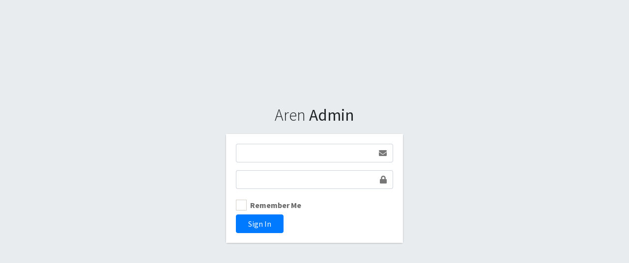

--- FILE ---
content_type: text/html; charset=utf-8
request_url: https://arenproperty.com/fr/Identity/Account/Login/?ReturnUrl=/fr/admin/property/update/281
body_size: 1297
content:
<!DOCTYPE html>
<html>
<head>
  <meta charset="utf-8">
  <meta http-equiv="X-UA-Compatible" content="IE=edge">
  <title>Admin | Log in</title>
  <!-- Tell the browser to be responsive to screen width -->
  <meta name="viewport" content="width=device-width, initial-scale=1">

  <!-- Font Awesome -->
  <link href="/Admin/plugins/fontawesome-free/css/all.min.css" rel="stylesheet" />
  <!-- Ionicons -->
  <link rel="stylesheet" href="https://code.ionicframework.com/ionicons/2.0.1/css/ionicons.min.css">
  <!-- icheck bootstrap -->
  <link rel="stylesheet" href="/Admin/plugins/icheck-bootstrap/icheck-bootstrap.min.css">
  <!-- Theme style -->
  <link href="/Admin/dist/css/adminlte.min.css" rel="stylesheet" />
  <!-- Google Font: Source Sans Pro -->
  <link href="https://fonts.googleapis.com/css?family=Source+Sans+Pro:300,400,400i,700" rel="stylesheet">
</head>
<body class="hold-transition login-page">
  

<div class="login-box">
  <div class="login-logo">
    Aren <b>Admin</b>
  </div>
  <!-- /.login-logo -->
  <div class="card">
    <div class="card-body login-card-body">

      <form id="account" method="post">
        <div class="input-group mb-3">
          <input class="form-control" type="email" data-val="true" data-val-email="The Email field is not a valid e-mail address." data-val-required="The Email field is required." id="Input_Email" name="Input.Email" value="" />
          <div class="input-group-append">
            <div class="input-group-text">
              <span class="fas fa-envelope"></span>
            </div>
          </div>
        </div>
        <div class="input-group mb-3">
          <input class="form-control" type="password" data-val="true" data-val-required="The Password field is required." id="Input_Password" name="Input.Password" />
          <span class="text-danger field-validation-valid" data-valmsg-for="Input.Password" data-valmsg-replace="true"></span>
          <div class="input-group-append">
            <div class="input-group-text">
              <span class="fas fa-lock"></span>
            </div>
          </div>
        </div>
        <div class="row">
          <div class="col-8">
            <div class="icheck-primary">
              <input type="checkbox" data-val="true" data-val-required="The Remember me? field is required." id="Input_RememberMe" name="Input.RememberMe" value="true" />
              <label for="Input_RememberMe">
                Remember Me
              </label>
            </div>
          </div>
          <div class="text-danger validation-summary-valid" data-valmsg-summary="true"><ul><li style="display:none"></li>
</ul></div>
          <!-- /.col -->
          <div class="col-4">
            <button type="submit" class="btn btn-primary btn-block">Sign In</button>
          </div>
          <!-- /.col -->
        </div>
      <input name="__RequestVerificationToken" type="hidden" value="CfDJ8Jhc4TiNp2VDu6MQaKbLNWSzcb0rITabir_6RDOIbq7cRNu95kbuD5nUZGVrX6yfzBGl7wkLO7gizvAJBikyrDP1iHvY8a1xfHOdvReNpALx8HVoqpi5B0Dbc-dEjBEdlYWZvd5Vg8P3ypBcLJFW0x0" /><input name="Input.RememberMe" type="hidden" value="false" /></form>

    </div>
    <!-- /.login-card-body -->
  </div>
</div>


  <!-- /.login-box -->
  <!-- jQuery -->
  <script src="/lib/jquery/dist/jquery.min.js"></script>
  <!-- Bootstrap 4 -->
  <script src="/lib/bootstrap/dist/js/bootstrap.bundle.min.js"></script>
  <!-- AdminLTE App -->
  <script src="/Admin/dist/js/adminlte.min.js"></script>
  
  <script src="/lib/jquery-validation/dist/jquery.validate.min.js"></script>
<script src="/lib/jquery-validation-unobtrusive/jquery.validate.unobtrusive.min.js"></script>


<script defer src="https://static.cloudflareinsights.com/beacon.min.js/vcd15cbe7772f49c399c6a5babf22c1241717689176015" integrity="sha512-ZpsOmlRQV6y907TI0dKBHq9Md29nnaEIPlkf84rnaERnq6zvWvPUqr2ft8M1aS28oN72PdrCzSjY4U6VaAw1EQ==" data-cf-beacon='{"version":"2024.11.0","token":"29f965e218f3482d85b2d35c8407f715","r":1,"server_timing":{"name":{"cfCacheStatus":true,"cfEdge":true,"cfExtPri":true,"cfL4":true,"cfOrigin":true,"cfSpeedBrain":true},"location_startswith":null}}' crossorigin="anonymous"></script>
</body>
</html>


--- FILE ---
content_type: application/javascript
request_url: https://arenproperty.com/Admin/dist/js/adminlte.min.js
body_size: 6140
content:
/*!
 * AdminLTE v3.0.6-pre (https://adminlte.io)
 * Copyright 2014-2020 Colorlib <http://colorlib.com>
 * Licensed under MIT (https://github.com/ColorlibHQ/AdminLTE/blob/master/LICENSE)
 */
!function(t,e){"object"==typeof exports&&"undefined"!=typeof module?e(exports):"function"==typeof define&&define.amd?define(["exports"],e):e((t=t||self).adminlte={})}(this,(function(t){"use strict";var e=function(t){var e="ControlSidebar",i="lte.controlsidebar",n=t.fn[e],s={COLLAPSED:"collapsed.lte.controlsidebar",EXPANDED:"expanded.lte.controlsidebar"},o=".control-sidebar",a=".control-sidebar-content",r='[data-widget="control-sidebar"]',l=".main-header",c=".main-footer",d="control-sidebar-animate",h="control-sidebar-open",f="control-sidebar-slide-open",u="layout-fixed",g="layout-navbar-fixed",p="layout-sm-navbar-fixed",_="layout-md-navbar-fixed",m="layout-lg-navbar-fixed",v="layout-xl-navbar-fixed",C="layout-footer-fixed",y="layout-sm-footer-fixed",b="layout-md-footer-fixed",w="layout-lg-footer-fixed",x="layout-xl-footer-fixed",E={controlsidebarSlide:!0,scrollbarTheme:"os-theme-light",scrollbarAutoHide:"l"},A=function(){function e(t,e){this._element=t,this._config=e,this._init()}var n=e.prototype;return n.collapse=function(){this._config.controlsidebarSlide?(t("html").addClass(d),t("body").removeClass(f).delay(300).queue((function(){t(o).hide(),t("html").removeClass(d),t(this).dequeue()}))):t("body").removeClass(h);var e=t.Event(s.COLLAPSED);t(this._element).trigger(e)},n.show=function(){this._config.controlsidebarSlide?(t("html").addClass(d),t(o).show().delay(10).queue((function(){t("body").addClass(f).delay(300).queue((function(){t("html").removeClass(d),t(this).dequeue()})),t(this).dequeue()}))):t("body").addClass(h);var e=t.Event(s.EXPANDED);t(this._element).trigger(e)},n.toggle=function(){t("body").hasClass(h)||t("body").hasClass(f)?this.collapse():this.show()},n._init=function(){var e=this;this._fixHeight(),this._fixScrollHeight(),t(window).resize((function(){e._fixHeight(),e._fixScrollHeight()})),t(window).scroll((function(){(t("body").hasClass(h)||t("body").hasClass(f))&&e._fixScrollHeight()}))},n._fixScrollHeight=function(){var e={scroll:t(document).height(),window:t(window).height(),header:t(l).outerHeight(),footer:t(c).outerHeight()},i=Math.abs(e.window+t(window).scrollTop()-e.scroll),n=t(window).scrollTop(),s=!1,r=!1;t("body").hasClass(u)&&((t("body").hasClass(g)||t("body").hasClass(p)||t("body").hasClass(_)||t("body").hasClass(m)||t("body").hasClass(v))&&"fixed"===t(l).css("position")&&(s=!0),(t("body").hasClass(C)||t("body").hasClass(y)||t("body").hasClass(b)||t("body").hasClass(w)||t("body").hasClass(x))&&"fixed"===t(c).css("position")&&(r=!0),0===n&&0===i?(t(o).css("bottom",e.footer),t(o).css("top",e.header),t(o+", "+o+" "+a).css("height",e.window-(e.header+e.footer))):i<=e.footer?!1===r?(t(o).css("bottom",e.footer-i),t(o+", "+o+" "+a).css("height",e.window-(e.footer-i))):t(o).css("bottom",e.footer):n<=e.header?!1===s?(t(o).css("top",e.header-n),t(o+", "+o+" "+a).css("height",e.window-(e.header-n))):t(o).css("top",e.header):!1===s?(t(o).css("top",0),t(o+", "+o+" "+a).css("height",e.window)):t(o).css("top",e.header))},n._fixHeight=function(){var e=t(window).height(),i=t(l).outerHeight(),n=t(c).outerHeight();if(t("body").hasClass(u)){var s=e-i;(t("body").hasClass(C)||t("body").hasClass(y)||t("body").hasClass(b)||t("body").hasClass(w)||t("body").hasClass(x))&&"fixed"===t(c).css("position")&&(s=e-i-n),t(o+" "+a).css("height",s),"undefined"!=typeof t.fn.overlayScrollbars&&t(o+" "+a).overlayScrollbars({className:this._config.scrollbarTheme,sizeAutoCapable:!0,scrollbars:{autoHide:this._config.scrollbarAutoHide,clickScrolling:!0}})}},e._jQueryInterface=function(n){return this.each((function(){var s=t(this).data(i),o=t.extend({},E,t(this).data());if(s||(s=new e(this,o),t(this).data(i,s)),"undefined"===s[n])throw new Error(n+" is not a function");s[n]()}))},e}();return t(document).on("click",r,(function(e){e.preventDefault(),A._jQueryInterface.call(t(this),"toggle")})),t.fn[e]=A._jQueryInterface,t.fn[e].Constructor=A,t.fn[e].noConflict=function(){return t.fn[e]=n,A._jQueryInterface},A}(jQuery),i=function(t){var e="Layout",i=t.fn[e],n=".main-header",s=".main-sidebar",o=".main-sidebar .sidebar",a=".content-wrapper",r=".control-sidebar-content",l='[data-widget="control-sidebar"]',c=".main-footer",d='[data-widget="pushmenu"]',h=".login-box",f=".register-box",u="sidebar-focused",g="layout-fixed",p="control-sidebar-slide-open",_="control-sidebar-open",m={scrollbarTheme:"os-theme-light",scrollbarAutoHide:"l",panelAutoHeight:!0,loginRegisterAutoHeight:!0},v=function(){function e(t,e){this._config=e,this._element=t,this._init()}var i=e.prototype;return i.fixLayoutHeight=function(e){void 0===e&&(e=null);var i=0;(t("body").hasClass(p)||t("body").hasClass(_)||"control_sidebar"==e)&&(i=t(r).height());var s={window:t(window).height(),header:0!==t(n).length?t(n).outerHeight():0,footer:0!==t(c).length?t(c).outerHeight():0,sidebar:0!==t(o).length?t(o).height():0,control_sidebar:i},l=this._max(s),d=this._config.panelAutoHeight;!0===d&&(d=0),!1!==d&&(l==s.control_sidebar?t(a).css("min-height",l+d):l==s.window?t(a).css("min-height",l+d-s.header-s.footer):t(a).css("min-height",l+d-s.header),this._isFooterFixed()&&t(a).css("min-height",parseFloat(t(a).css("min-height"))+s.footer)),t("body").hasClass(g)&&(!1!==d&&t(a).css("min-height",l+d-s.header-s.footer),"undefined"!=typeof t.fn.overlayScrollbars&&t(o).overlayScrollbars({className:this._config.scrollbarTheme,sizeAutoCapable:!0,scrollbars:{autoHide:this._config.scrollbarAutoHide,clickScrolling:!0}}))},i.fixLoginRegisterHeight=function(){if(0===t(h+", "+f).length)t("body, html").css("height","auto");else if(0!==t(h+", "+f).length){var e=t(h+", "+f).height();t("body").css("min-height")!==e&&t("body").css("min-height",e)}},i._init=function(){var e=this;this.fixLayoutHeight(),!0===this._config.loginRegisterAutoHeight?this.fixLoginRegisterHeight():Number.isInteger(this._config.loginRegisterAutoHeight)&&setInterval(this.fixLoginRegisterHeight,this._config.loginRegisterAutoHeight),t(o).on("collapsed.lte.treeview expanded.lte.treeview",(function(){e.fixLayoutHeight()})),t(d).on("collapsed.lte.pushmenu shown.lte.pushmenu",(function(){e.fixLayoutHeight()})),t(l).on("collapsed.lte.controlsidebar",(function(){e.fixLayoutHeight()})).on("expanded.lte.controlsidebar",(function(){e.fixLayoutHeight("control_sidebar")})),t(window).resize((function(){e.fixLayoutHeight()})),setTimeout((function(){t("body.hold-transition").removeClass("hold-transition")}),50)},i._max=function(t){var e=0;return Object.keys(t).forEach((function(i){t[i]>e&&(e=t[i])})),e},i._isFooterFixed=function(){return"fixed"===t(".main-footer").css("position")},e._jQueryInterface=function(i){return void 0===i&&(i=""),this.each((function(){var n=t(this).data("lte.layout"),s=t.extend({},m,t(this).data());n||(n=new e(t(this),s),t(this).data("lte.layout",n)),"init"===i||""===i?n._init():"fixLayoutHeight"!==i&&"fixLoginRegisterHeight"!==i||n[i]()}))},e}();return t(window).on("load",(function(){v._jQueryInterface.call(t("body"))})),t(o+" a").on("focusin",(function(){t(s).addClass(u)})),t(o+" a").on("focusout",(function(){t(s).removeClass(u)})),t.fn[e]=v._jQueryInterface,t.fn[e].Constructor=v,t.fn[e].noConflict=function(){return t.fn[e]=i,v._jQueryInterface},v}(jQuery),n=function(t){var e="PushMenu",i=".lte.pushmenu",n=t.fn[e],s={COLLAPSED:"collapsed"+i,SHOWN:"shown"+i},o={autoCollapseSize:992,enableRemember:!1,noTransitionAfterReload:!0},a='[data-widget="pushmenu"]',r="body",l="#sidebar-overlay",c=".wrapper",d="sidebar-collapse",h="sidebar-open",f="sidebar-closed",u=function(){function e(e,i){this._element=e,this._options=t.extend({},o,i),t(l).length||this._addOverlay(),this._init()}var n=e.prototype;return n.expand=function(){this._options.autoCollapseSize&&t(window).width()<=this._options.autoCollapseSize&&t(r).addClass(h),t(r).removeClass(d).removeClass(f),this._options.enableRemember&&localStorage.setItem("remember"+i,h);var e=t.Event(s.SHOWN);t(this._element).trigger(e)},n.collapse=function(){this._options.autoCollapseSize&&t(window).width()<=this._options.autoCollapseSize&&t(r).removeClass(h).addClass(f),t(r).addClass(d),this._options.enableRemember&&localStorage.setItem("remember"+i,d);var e=t.Event(s.COLLAPSED);t(this._element).trigger(e)},n.toggle=function(){t(r).hasClass(d)?this.expand():this.collapse()},n.autoCollapse=function(e){void 0===e&&(e=!1),this._options.autoCollapseSize&&(t(window).width()<=this._options.autoCollapseSize?t(r).hasClass(h)||this.collapse():1==e&&(t(r).hasClass(h)?t(r).removeClass(h):t(r).hasClass(f)&&this.expand()))},n.remember=function(){this._options.enableRemember&&(localStorage.getItem("remember"+i)==d?this._options.noTransitionAfterReload?t("body").addClass("hold-transition").addClass(d).delay(50).queue((function(){t(this).removeClass("hold-transition"),t(this).dequeue()})):t("body").addClass(d):this._options.noTransitionAfterReload?t("body").addClass("hold-transition").removeClass(d).delay(50).queue((function(){t(this).removeClass("hold-transition"),t(this).dequeue()})):t("body").removeClass(d))},n._init=function(){var e=this;this.remember(),this.autoCollapse(),t(window).resize((function(){e.autoCollapse(!0)}))},n._addOverlay=function(){var e=this,i=t("<div />",{id:"sidebar-overlay"});i.on("click",(function(){e.collapse()})),t(c).append(i)},e._jQueryInterface=function(i){return this.each((function(){var n=t(this).data("lte.pushmenu"),s=t.extend({},o,t(this).data());n||(n=new e(this,s),t(this).data("lte.pushmenu",n)),"string"==typeof i&&i.match(/collapse|expand|toggle/)&&n[i]()}))},e}();return t(document).on("click",a,(function(e){e.preventDefault();var i=e.currentTarget;"pushmenu"!==t(i).data("widget")&&(i=t(i).closest(a)),u._jQueryInterface.call(t(i),"toggle")})),t(window).on("load",(function(){u._jQueryInterface.call(t(a))})),t.fn[e]=u._jQueryInterface,t.fn[e].Constructor=u,t.fn[e].noConflict=function(){return t.fn[e]=n,u._jQueryInterface},u}(jQuery),s=function(t){var e="Treeview",i=t.fn[e],n={SELECTED:"selected.lte.treeview",EXPANDED:"expanded.lte.treeview",COLLAPSED:"collapsed.lte.treeview",LOAD_DATA_API:"load.lte.treeview"},s=".nav-item",o=".nav-treeview",a=".menu-open",r='[data-widget="treeview"]',l="menu-open",c="sidebar-collapse",d={trigger:r+" "+".nav-link",animationSpeed:300,accordion:!0,expandSidebar:!1,sidebarButtonSelector:'[data-widget="pushmenu"]'},h=function(){function e(t,e){this._config=e,this._element=t}var i=e.prototype;return i.init=function(){this._setupListeners()},i.expand=function(e,i){var s=this,r=t.Event(n.EXPANDED);if(this._config.accordion){var c=i.siblings(a).first(),d=c.find(o).first();this.collapse(d,c)}e.stop().slideDown(this._config.animationSpeed,(function(){i.addClass(l),t(s._element).trigger(r)})),this._config.expandSidebar&&this._expandSidebar()},i.collapse=function(e,i){var s=this,r=t.Event(n.COLLAPSED);e.stop().slideUp(this._config.animationSpeed,(function(){i.removeClass(l),t(s._element).trigger(r),e.find(a+" > "+o).slideUp(),e.find(a).removeClass(l)}))},i.toggle=function(e){var i=t(e.currentTarget),n=i.parent(),a=n.find("> "+o);if(a.is(o)||(n.is(s)||(a=n.parent().find("> "+o)),a.is(o))){e.preventDefault();var r=i.parents(s).first();r.hasClass(l)?this.collapse(t(a),r):this.expand(t(a),r)}},i._setupListeners=function(){var e=this;t(document).on("click",this._config.trigger,(function(t){e.toggle(t)}))},i._expandSidebar=function(){t("body").hasClass(c)&&t(this._config.sidebarButtonSelector).PushMenu("expand")},e._jQueryInterface=function(i){return this.each((function(){var n=t(this).data("lte.treeview"),s=t.extend({},d,t(this).data());n||(n=new e(t(this),s),t(this).data("lte.treeview",n)),"init"===i&&n[i]()}))},e}();return t(window).on(n.LOAD_DATA_API,(function(){t(r).each((function(){h._jQueryInterface.call(t(this),"init")}))})),t.fn[e]=h._jQueryInterface,t.fn[e].Constructor=h,t.fn[e].noConflict=function(){return t.fn[e]=i,h._jQueryInterface},h}(jQuery),o=function(t){var e="DirectChat",i=t.fn[e],n="toggled{EVENT_KEY}",s='[data-widget="chat-pane-toggle"]',o=".direct-chat",a="direct-chat-contacts-open",r=function(){function e(t,e){this._element=t}return e.prototype.toggle=function(){t(this._element).parents(o).first().toggleClass(a);var e=t.Event(n);t(this._element).trigger(e)},e._jQueryInterface=function(i){return this.each((function(){var n=t(this).data("lte.directchat");n||(n=new e(t(this)),t(this).data("lte.directchat",n)),n[i]()}))},e}();return t(document).on("click",s,(function(e){e&&e.preventDefault(),r._jQueryInterface.call(t(this),"toggle")})),t.fn[e]=r._jQueryInterface,t.fn[e].Constructor=r,t.fn[e].noConflict=function(){return t.fn[e]=i,r._jQueryInterface},r}(jQuery),a=function(t){var e="TodoList",i=t.fn[e],n='[data-widget="todo-list"]',s="done",o={onCheck:function(t){return t},onUnCheck:function(t){return t}},a=function(){function e(t,e){this._config=e,this._element=t,this._init()}var i=e.prototype;return i.toggle=function(e){e.parents("li").toggleClass(s),t(e).prop("checked")?this.check(e):this.unCheck(t(e))},i.check=function(t){this._config.onCheck.call(t)},i.unCheck=function(t){this._config.onUnCheck.call(t)},i._init=function(){var e=this;t(n).find("input:checkbox:checked").parents("li").toggleClass(s),t(n).on("change","input:checkbox",(function(i){e.toggle(t(i.target))}))},e._jQueryInterface=function(i){return this.each((function(){var n=t(this).data("lte.todolist"),s=t.extend({},o,t(this).data());n||(n=new e(t(this),s),t(this).data("lte.todolist",n)),"init"===i&&n[i]()}))},e}();return t(window).on("load",(function(){a._jQueryInterface.call(t(n))})),t.fn[e]=a._jQueryInterface,t.fn[e].Constructor=a,t.fn[e].noConflict=function(){return t.fn[e]=i,a._jQueryInterface},a}(jQuery),r=function(t){var e="CardWidget",i=".lte.cardwidget",n=t.fn[e],s={EXPANDED:"expanded"+i,COLLAPSED:"collapsed"+i,MAXIMIZED:"maximized"+i,MINIMIZED:"minimized"+i,REMOVED:"removed"+i},o="card",a="collapsed-card",r="collapsing-card",l="expanding-card",c="was-collapsed",d="maximized-card",h={DATA_REMOVE:'[data-card-widget="remove"]',DATA_COLLAPSE:'[data-card-widget="collapse"]',DATA_MAXIMIZE:'[data-card-widget="maximize"]',CARD:"."+o,CARD_HEADER:".card-header",CARD_BODY:".card-body",CARD_FOOTER:".card-footer",COLLAPSED:"."+a},f={animationSpeed:"normal",collapseTrigger:h.DATA_COLLAPSE,removeTrigger:h.DATA_REMOVE,maximizeTrigger:h.DATA_MAXIMIZE,collapseIcon:"fa-minus",expandIcon:"fa-plus",maximizeIcon:"fa-expand",minimizeIcon:"fa-compress"},u=function(){function e(e,i){this._element=e,this._parent=e.parents(h.CARD).first(),e.hasClass(o)&&(this._parent=e),this._settings=t.extend({},f,i)}var i=e.prototype;return i.collapse=function(){var e=this;this._parent.addClass(r).children(h.CARD_BODY+", "+h.CARD_FOOTER).slideUp(this._settings.animationSpeed,(function(){e._parent.addClass(a).removeClass(r)})),this._parent.find("> "+h.CARD_HEADER+" "+this._settings.collapseTrigger+" ."+this._settings.collapseIcon).addClass(this._settings.expandIcon).removeClass(this._settings.collapseIcon);var i=t.Event(s.COLLAPSED);this._element.trigger(i,this._parent)},i.expand=function(){var e=this;this._parent.addClass(l).children(h.CARD_BODY+", "+h.CARD_FOOTER).slideDown(this._settings.animationSpeed,(function(){e._parent.removeClass(a).removeClass(l)})),this._parent.find("> "+h.CARD_HEADER+" "+this._settings.collapseTrigger+" ."+this._settings.expandIcon).addClass(this._settings.collapseIcon).removeClass(this._settings.expandIcon);var i=t.Event(s.EXPANDED);this._element.trigger(i,this._parent)},i.remove=function(){this._parent.slideUp();var e=t.Event(s.REMOVED);this._element.trigger(e,this._parent)},i.toggle=function(){this._parent.hasClass(a)?this.expand():this.collapse()},i.maximize=function(){this._parent.find(this._settings.maximizeTrigger+" ."+this._settings.maximizeIcon).addClass(this._settings.minimizeIcon).removeClass(this._settings.maximizeIcon),this._parent.css({height:this._parent.height(),width:this._parent.width(),transition:"all .15s"}).delay(150).queue((function(){t(this).addClass(d),t("html").addClass(d),t(this).hasClass(a)&&t(this).addClass(c),t(this).dequeue()}));var e=t.Event(s.MAXIMIZED);this._element.trigger(e,this._parent)},i.minimize=function(){this._parent.find(this._settings.maximizeTrigger+" ."+this._settings.minimizeIcon).addClass(this._settings.maximizeIcon).removeClass(this._settings.minimizeIcon),this._parent.css("cssText","height:"+this._parent[0].style.height+" !important;width:"+this._parent[0].style.width+" !important; transition: all .15s;").delay(10).queue((function(){t(this).removeClass(d),t("html").removeClass(d),t(this).css({height:"inherit",width:"inherit"}),t(this).hasClass(c)&&t(this).removeClass(c),t(this).dequeue()}));var e=t.Event(s.MINIMIZED);this._element.trigger(e,this._parent)},i.toggleMaximize=function(){this._parent.hasClass(d)?this.minimize():this.maximize()},i._init=function(e){var i=this;this._parent=e,t(this).find(this._settings.collapseTrigger).click((function(){i.toggle()})),t(this).find(this._settings.maximizeTrigger).click((function(){i.toggleMaximize()})),t(this).find(this._settings.removeTrigger).click((function(){i.remove()}))},e._jQueryInterface=function(i){var n=t(this).data("lte.cardwidget"),s=t.extend({},f,t(this).data());n||(n=new e(t(this),s),t(this).data("lte.cardwidget","string"==typeof i?n:i)),"string"==typeof i&&i.match(/collapse|expand|remove|toggle|maximize|minimize|toggleMaximize/)?n[i]():"object"==typeof i&&n._init(t(this))},e}();return t(document).on("click",h.DATA_COLLAPSE,(function(e){e&&e.preventDefault(),u._jQueryInterface.call(t(this),"toggle")})),t(document).on("click",h.DATA_REMOVE,(function(e){e&&e.preventDefault(),u._jQueryInterface.call(t(this),"remove")})),t(document).on("click",h.DATA_MAXIMIZE,(function(e){e&&e.preventDefault(),u._jQueryInterface.call(t(this),"toggleMaximize")})),t.fn[e]=u._jQueryInterface,t.fn[e].Constructor=u,t.fn[e].noConflict=function(){return t.fn[e]=n,u._jQueryInterface},u}(jQuery),l=function(t){var e="CardRefresh",i=t.fn[e],n={LOADED:"loaded.lte.cardrefresh",OVERLAY_ADDED:"overlay.added.lte.cardrefresh",OVERLAY_REMOVED:"overlay.removed.lte.cardrefresh"},s="card",o={CARD:"."+s,DATA_REFRESH:'[data-card-widget="card-refresh"]'},a={source:"",sourceSelector:"",params:{},trigger:o.DATA_REFRESH,content:".card-body",loadInContent:!0,loadOnInit:!0,responseType:"",overlayTemplate:'<div class="overlay"><i class="fas fa-2x fa-sync-alt fa-spin"></i></div>',onLoadStart:function(){},onLoadDone:function(t){return t}},r=function(){function e(e,i){if(this._element=e,this._parent=e.parents(o.CARD).first(),this._settings=t.extend({},a,i),this._overlay=t(this._settings.overlayTemplate),e.hasClass(s)&&(this._parent=e),""===this._settings.source)throw new Error("Source url was not defined. Please specify a url in your CardRefresh source option.")}var i=e.prototype;return i.load=function(){this._addOverlay(),this._settings.onLoadStart.call(t(this)),t.get(this._settings.source,this._settings.params,function(e){this._settings.loadInContent&&(""!=this._settings.sourceSelector&&(e=t(e).find(this._settings.sourceSelector).html()),this._parent.find(this._settings.content).html(e)),this._settings.onLoadDone.call(t(this),e),this._removeOverlay()}.bind(this),""!==this._settings.responseType&&this._settings.responseType);var e=t.Event(n.LOADED);t(this._element).trigger(e)},i._addOverlay=function(){this._parent.append(this._overlay);var e=t.Event(n.OVERLAY_ADDED);t(this._element).trigger(e)},i._removeOverlay=function(){this._parent.find(this._overlay).remove();var e=t.Event(n.OVERLAY_REMOVED);t(this._element).trigger(e)},i._init=function(e){var i=this;t(this).find(this._settings.trigger).on("click",(function(){i.load()})),this._settings.loadOnInit&&this.load()},e._jQueryInterface=function(i){var n=t(this).data("lte.cardrefresh"),s=t.extend({},a,t(this).data());n||(n=new e(t(this),s),t(this).data("lte.cardrefresh","string"==typeof i?n:i)),"string"==typeof i&&i.match(/load/)?n[i]():n._init(t(this))},e}();return t(document).on("click",o.DATA_REFRESH,(function(e){e&&e.preventDefault(),r._jQueryInterface.call(t(this),"load")})),t(document).ready((function(){t(o.DATA_REFRESH).each((function(){r._jQueryInterface.call(t(this))}))})),t.fn[e]=r._jQueryInterface,t.fn[e].Constructor=r,t.fn[e].noConflict=function(){return t.fn[e]=i,r._jQueryInterface},r}(jQuery),c=function(t){var e="Dropdown",i=t.fn[e],n=".navbar",s=".dropdown-menu",o=".dropdown-menu.show",a='[data-toggle="dropdown"]',r="dropdown-menu-right",l={},c=function(){function e(t,e){this._config=e,this._element=t}var i=e.prototype;return i.toggleSubmenu=function(){this._element.siblings().show().toggleClass("show"),this._element.next().hasClass("show")||this._element.parents(".dropdown-menu").first().find(".show").removeClass("show").hide(),this._element.parents("li.nav-item.dropdown.show").on("hidden.bs.dropdown",(function(e){t(".dropdown-submenu .show").removeClass("show").hide()}))},i.fixPosition=function(){var e=t(o);if(0!==e.length){e.hasClass(r)?(e.css("left","inherit"),e.css("right",0)):(e.css("left",0),e.css("right","inherit"));var i=e.offset(),n=e.width(),s=t(window).width()-i.left;i.left<0?(e.css("left","inherit"),e.css("right",i.left-5)):s<n&&(e.css("left","inherit"),e.css("right",0))}},e._jQueryInterface=function(i){return this.each((function(){var n=t(this).data("lte.dropdown"),s=t.extend({},l,t(this).data());n||(n=new e(t(this),s),t(this).data("lte.dropdown",n)),"toggleSubmenu"!==i&&"fixPosition"!=i||n[i]()}))},e}();return t(s+" "+a).on("click",(function(e){e.preventDefault(),e.stopPropagation(),c._jQueryInterface.call(t(this),"toggleSubmenu")})),t(n+" "+a).on("click",(function(e){e.preventDefault(),setTimeout((function(){c._jQueryInterface.call(t(this),"fixPosition")}),1)})),t.fn[e]=c._jQueryInterface,t.fn[e].Constructor=c,t.fn[e].noConflict=function(){return t.fn[e]=i,c._jQueryInterface},c}(jQuery),d=function(t){var e="Toasts",i=t.fn[e],n={INIT:"init.lte.toasts",CREATED:"created.lte.toasts",REMOVED:"removed.lte.toasts"},s="#toastsContainerTopRight",o="#toastsContainerTopLeft",a="#toastsContainerBottomRight",r="#toastsContainerBottomLeft",l="toasts-top-right",c="toasts-top-left",d="toasts-bottom-right",h="toasts-bottom-left",f="topRight",u="topLeft",g="bottomRight",p="bottomLeft",_={position:f,fixed:!0,autohide:!1,autoremove:!0,delay:1e3,fade:!0,icon:null,image:null,imageAlt:null,imageHeight:"25px",title:null,subtitle:null,close:!0,body:null,class:null},m=function(){function e(e,i){this._config=i,this._prepareContainer();var s=t.Event(n.INIT);t("body").trigger(s)}var i=e.prototype;return i.create=function(){var e=t('<div class="toast" role="alert" aria-live="assertive" aria-atomic="true"/>');e.data("autohide",this._config.autohide),e.data("animation",this._config.fade),this._config.class&&e.addClass(this._config.class),this._config.delay&&500!=this._config.delay&&e.data("delay",this._config.delay);var i=t('<div class="toast-header">');if(null!=this._config.image){var s=t("<img />").addClass("rounded mr-2").attr("src",this._config.image).attr("alt",this._config.imageAlt);null!=this._config.imageHeight&&s.height(this._config.imageHeight).width("auto"),i.append(s)}if(null!=this._config.icon&&i.append(t("<i />").addClass("mr-2").addClass(this._config.icon)),null!=this._config.title&&i.append(t("<strong />").addClass("mr-auto").html(this._config.title)),null!=this._config.subtitle&&i.append(t("<small />").html(this._config.subtitle)),1==this._config.close){var o=t('<button data-dismiss="toast" />').attr("type","button").addClass("ml-2 mb-1 close").attr("aria-label","Close").append('<span aria-hidden="true">&times;</span>');null==this._config.title&&o.toggleClass("ml-2 ml-auto"),i.append(o)}e.append(i),null!=this._config.body&&e.append(t('<div class="toast-body" />').html(this._config.body)),t(this._getContainerId()).prepend(e);var a=t.Event(n.CREATED);t("body").trigger(a),e.toast("show"),this._config.autoremove&&e.on("hidden.bs.toast",(function(){t(this).delay(200).remove();var e=t.Event(n.REMOVED);t("body").trigger(e)}))},i._getContainerId=function(){return this._config.position==f?s:this._config.position==u?o:this._config.position==g?a:this._config.position==p?r:void 0},i._prepareContainer=function(){if(0===t(this._getContainerId()).length){var e=t("<div />").attr("id",this._getContainerId().replace("#",""));this._config.position==f?e.addClass(l):this._config.position==u?e.addClass(c):this._config.position==g?e.addClass(d):this._config.position==p&&e.addClass(h),t("body").append(e)}this._config.fixed?t(this._getContainerId()).addClass("fixed"):t(this._getContainerId()).removeClass("fixed")},e._jQueryInterface=function(i,n){return this.each((function(){var s=t.extend({},_,n),o=new e(t(this),s);"create"===i&&o[i]()}))},e}();return t.fn[e]=m._jQueryInterface,t.fn[e].Constructor=m,t.fn[e].noConflict=function(){return t.fn[e]=i,m._jQueryInterface},m}(jQuery);t.CardRefresh=l,t.CardWidget=r,t.ControlSidebar=e,t.DirectChat=o,t.Dropdown=c,t.Layout=i,t.PushMenu=n,t.Toasts=d,t.TodoList=a,t.Treeview=s,Object.defineProperty(t,"__esModule",{value:!0})}));
//# sourceMappingURL=adminlte.min.js.map